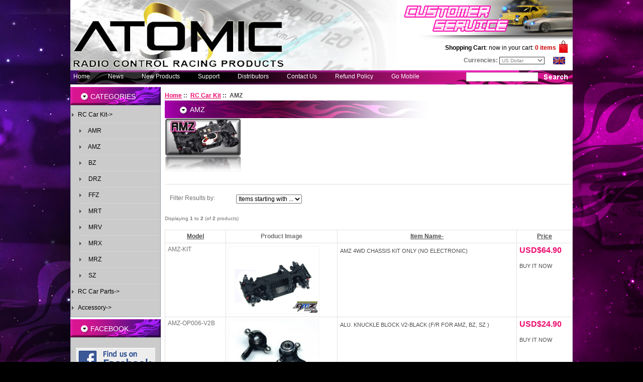

--- FILE ---
content_type: text/html; charset=utf-8
request_url: http://www.rcatomic.com/atomic/index.php?main_page=index&cPath=47_318&page=1&sort=3d
body_size: 30806
content:
<!DOCTYPE html PUBLIC "-//W3C//DTD XHTML 1.0 Strict//EN" "http://www.w3.org/TR/xhtml1/DTD/xhtml1-strict.dtd">
<html xmlns="http://www.w3.org/1999/xhtml" dir="ltr" lang="en">
<head>
<title>ATOMIC R/C Products Official Web Site</title>
<meta http-equiv="Content-Type" content="text/html; charset=utf-8" />
<meta name="keywords" content="Accessory RC Car Parts RC Car Kit ecommerce, open source, shop, online shopping AMZ" />
<meta name="description" content="RC Atomic : AMZ - Accessory RC Car Parts RC Car Kit ecommerce, open source, shop, online shopping" />
<meta http-equiv="imagetoolbar" content="no" />
<meta name="author" content="The Zen Cart&trade; Team and others, Layout Design ReProduct by Jimmmy Chan Wai Kei" />
<meta name="generator" content="shopping cart program by Zen Cart&trade;, http://www.zen-cart.com eCommerce" />
<link rel="icon" href="favicon.ico" type="image/x-icon" />
<link rel="shortcut icon" href="favicon.ico" type="image/x-icon" />

<base href="http://www.rcatomic.com/atomic/" />

<link rel="stylesheet" type="text/css" href="includes/templates/theme375/css/style_imagehover.css" />
<link rel="stylesheet" type="text/css" href="includes/templates/theme375/css/stylesheet.css" />
<link rel="stylesheet" type="text/css" href="includes/templates/theme375/css/stylesheet_boxes.css" />
<link rel="stylesheet" type="text/css" href="includes/templates/theme375/css/stylesheet_css_buttons.css" />
<link rel="stylesheet" type="text/css" href="includes/templates/theme375/css/stylesheet_main.css" />
<link rel="stylesheet" type="text/css" href="includes/templates/theme375/css/stylesheet_news.css" />
<link rel="stylesheet" type="text/css" href="includes/templates/theme375/css/stylesheet_tm.css" />
<link rel="stylesheet" type="text/css" media="print" href="includes/templates/theme375/css/print_stylesheet.css" />
<script type="text/javascript" src="includes/templates/theme375/jscript/jscript_imagehover.js"></script>
<script type="text/javascript" src="includes/templates/theme375/jscript/jscript_jquery-1.3.2.min.js"></script>
<script type="text/javascript" src="includes/templates/theme375/jscript/jscript_jquery.easing.1.3.js"></script>
<script type="text/javascript" src="includes/templates/theme375/jscript/jscript_jquery.slideviewer.1.1.js"></script>

<script type="text/javascript"> 
	jQuery(window).bind("load", function() { 
	jQuery("div#mygalone").slideView(); 
	
		var slider_links = jQuery('.stripTransmitter li a');				
		var slider_links_index = 0;		
		function slider_intro(){						
			slider_links.eq(slider_links_index).trigger('click');			
			slider_links_index++;			
			if(slider_links_index <= slider_links.size()){
				setTimeout(function(){slider_intro()}, 5000); //select change time
			}
			else if(slider_links_index > slider_links.size()){				
				slider_links.eq(0).trigger('click')
			}			
		}		
		slider_intro();
	
	
}); 
</script>

<script type="text/javascript" src="http://info.template-help.com/files/ie6_warning/ie6_script_other.js"></script>

</head>






<body id="indexBody">







<!-- ========== IMAGE BORDER TOP ========== -->



<div class="main-bg">



<!-- ====================================== -->







<!-- ========== HEADER ========== -->




    <div id="header">
		<div class="main-width">
			<div class="wrapper">
				<div class="logo">
					<!-- ========== LOGO ========== -->
						<a href="http://www.rcatomic.com/atomic/index.php?main_page=index"><img src="includes/templates/theme375/images/logo.jpg" alt="" width="650" height="140" /></a>
					<!-- ========================== -->
				</div>
				<div class="EGRCS"><!-- BoF Customer Service -->
                    <a href="index.php?main_page=contact_us"><img src="images/icons/atm_CS.jpg" alt="" width="350" height="80" border="0" /></a>
                </div><!-- EoF Customer Service -->
                <div class="cart">					
                    <div class="cart-bg">
					<!-- ========== SHOPPING CART ========== -->
												<span><a href="http://www.rcatomic.com/atomic/index.php?main_page=shopping_cart">Shopping Cart</a>:</span> now in your cart: <a href="http://www.rcatomic.com/atomic/index.php?main_page=shopping_cart">0 items</a> 
					<!-- =================================== -->
					</div>
				</div>
                        <br class="clear-right" />
                        <div class="nav-links">
					<!-- ========== NAVIGATION LINKS ========== -->
							<!--<a href=""></a>-->
							
						  
						
											<!-- ====================================== -->
				</div>
				<div class="lang">
					<!-- ========== LANGUAGES ========== -->
						<a href="http://www.rcatomic.com/atomic/index.php?main_page=index&amp;cPath=47_318&amp;page=1&amp;sort=3d&amp;language=en"><img src="includes/languages/english/images/icon.gif" alt="English" title=" English " width="24" height="15"  style="vertical-align:middle;" /></a>					<!-- =============================== -->
				</div>
				<div class="currencies">
					<!-- ========== CURRENCIES ========= -->
						<form name="currencies" action="http://www.rcatomic.com/atomic/index.php?main_page=index" method="get">							<div>
								Currencies:
						
																<select name="currency" class="select" onchange="this.form.submit();">
  <option value="USD" selected="selected">US Dollar</option>
  <option value="EUR">Euro</option>
  <option value="GBP">GB Pound</option>
  <option value="CAD">Canadian Dollar</option>
  <option value="AUD">Australian Dollar</option>
</select>
<input type="hidden" name="main_page" value="index" /><input type="hidden" name="cPath" value="47_318" /><input type="hidden" name="page" value="1" /><input type="hidden" name="sort" value="3d" />							</div>
						</form>
					<!-- ====================================== -->
				</div>		
			</div>
					
			<!-- ========== CATEGORIES TABS ========= -->
							<!-- ==================================== -->
        </div>
		<div class="row2">
			<div class="main-width">
				<div class="search">
					<!-- ========== SEARCH ========== -->
						<form name="quick_find_header" action="http://www.rcatomic.com/atomic/index.php?main_page=advanced_search_result" method="get">							<div>
						<input type="hidden" name="main_page" value="advanced_search_result" /><input type="hidden" name="search_in_description" value="1" />						<input type="text" name="keyword" class="input1" />						<input type="image" src="includes/templates/theme375/buttons/english/search.gif" alt="Search" title=" Search " />							</div>
						</form>
					<!-- ============================ -->
				</div>
				
				<!-- ========== MENU ========== -->
					<div class="menu">
													<div id="navEZPagesTop">
	<ul>
	
  <li class="li_un"><a href="http://www.rcatomic.com/atomic/index.php?main_page=index">Home</a></li>
  
  
	
  <li><a href="http://www.rcatomic.com/atomic/index.php?main_page=news_archive">News</a></li>
  
  
	
  <li><a href="http://www.rcatomic.com/atomic/index.php?main_page=products_new">New Products</a></li>
  
  
	
  <li><a href="http://www.rcatomic.com/atomic/index.php?main_page=page&amp;id=26&amp;chapter=20">Support</a></li>
  
  
	
  <li><a href="http://www.rcatomic.com/atomic/index.php?main_page=page&amp;id=27&amp;chapter=30">Distributors</a></li>
  
  
	
  <li><a href="http://www.rcatomic.com/atomic/index.php?main_page=contact_us">Contact Us</a></li>
  
  
	
  <li><a href="http://www.rcatomic.com/atomic/index.php?main_page=page&amp;id=28&amp;chapter=40">Refund Policy</a></li>
  
  
	
  <li><a href="http://www.rcatomic.com/atomic/mobile.php">Go Mobile</a></li>
  
  

    </ul>
</div>
											</div>
				<!-- ========================== -->
			</div>
		</div>
	</div>


<!-- ============================ -->



<div class="main-width">



<div id="content">



<table border="0" cellspacing="0" cellpadding="0" width="100%" id="contentMainWrapper">

	<tr>

    

		
		

            <td id="column-left" style="width:180px;">

				<div style="width:180px;">

					
                     <!--// bof: categories //-->
        <div class="box" id="categories" style="width:180px;">

            <div class="box-head">
				<div class="box-marker">Categories</div>
			</div>

          <div class="EGR-box-body"><div id="categoriesContent" class="sideBoxContent">
<ul>
<li class="category-top_un first"><span class="top-span"><a class="category-top_un" href="http://www.rcatomic.com/atomic/index.php?main_page=index&amp;cPath=47"><span class="category-subs-parent">RC Car Kit</span>-&gt;</a></span></li><li class="category-products" style="margin-left:15px"><span class="top-span"><a class="category-products" href="http://www.rcatomic.com/atomic/index.php?main_page=index&amp;cPath=47_321">&nbsp;&nbsp;AMR</a></span></li><li class="category-products" style="margin-left:15px"><span class="top-span"><a class="category-products" href="http://www.rcatomic.com/atomic/index.php?main_page=index&amp;cPath=47_318"><span class="category-subs-selected">&nbsp;&nbsp;AMZ</span></a></span></li><li class="category-products" style="margin-left:15px"><span class="top-span"><a class="category-products" href="http://www.rcatomic.com/atomic/index.php?main_page=index&amp;cPath=47_324">&nbsp;&nbsp;BZ</a></span></li><li class="category-products" style="margin-left:15px"><span class="top-span"><a class="category-products" href="http://www.rcatomic.com/atomic/index.php?main_page=index&amp;cPath=47_330">&nbsp;&nbsp;DRZ</a></span></li><li class="category-products" style="margin-left:15px"><span class="top-span"><a class="category-products" href="http://www.rcatomic.com/atomic/index.php?main_page=index&amp;cPath=47_332">&nbsp;&nbsp;FFZ</a></span></li><li class="category-products" style="margin-left:15px"><span class="top-span"><a class="category-products" href="http://www.rcatomic.com/atomic/index.php?main_page=index&amp;cPath=47_339">&nbsp;&nbsp;MRT</a></span></li><li class="category-products" style="margin-left:15px"><span class="top-span"><a class="category-products" href="http://www.rcatomic.com/atomic/index.php?main_page=index&amp;cPath=47_352">&nbsp;&nbsp;MRV</a></span></li><li class="category-products" style="margin-left:15px"><span class="top-span"><a class="category-products" href="http://www.rcatomic.com/atomic/index.php?main_page=index&amp;cPath=47_348">&nbsp;&nbsp;MRX</a></span></li><li class="category-products" style="margin-left:15px"><span class="top-span"><a class="category-products" href="http://www.rcatomic.com/atomic/index.php?main_page=index&amp;cPath=47_337">&nbsp;&nbsp;MRZ</a></span></li><li class="category-products" style="margin-left:15px"><span class="top-span"><a class="category-products" href="http://www.rcatomic.com/atomic/index.php?main_page=index&amp;cPath=47_328">&nbsp;&nbsp;SZ</a></span></li><li class="category-top"><span class="top-span"><a class="category-top" href="http://www.rcatomic.com/atomic/index.php?main_page=index&amp;cPath=3">RC Car Parts-&gt;</a></span></li><li class="category-top"><span class="top-span"><a class="category-top" href="http://www.rcatomic.com/atomic/index.php?main_page=index&amp;cPath=1">Accessory-&gt;</a></span></li></ul>
</div></div>             

        </div>
<!--// eof: categories //-->
<!--// bof: blanksidebox //-->
        <div class="box" id="blanksidebox" style="width:180px;">

            <div class="box-head">
				<div class="box-marker">Facebook</div>
			</div>

          <div class="box-body"><div id="blanksideboxContent" class="sideBoxContent"><p></p><div align="center"><a target="_blank" href="http://www.facebook.com/pages/RC-Atomic/141121695853"><img width="160" height="49" border="0" alt="Find Us on Facebook" src="images/support/find_us_on_facebook_badge.jpg"></a></div></div></div>             

        </div>
<!--// eof: blanksidebox //-->
<!--// bof: blankbox02sidebox //-->
        <div class="box" id="blankbox02sidebox" style="width:180px;">

            <div class="box-head">
				<div class="box-marker">Hot Spot</div>
			</div>

          <div class="box-body"><div id="blankbox02sideboxContent" class="sideBoxContent"><p></p>

<div align="center">
<a href="http://www.one28racing.com/" target="_blank"><img src="images/news/ad/AD-128WorldSeries.jpg" alt="" width="160" height="502" border="0" /></a>
</div>
  
<div align="center">
<a href="http://www.minircworldforum.com" target="_blank"><img src="images/news/ad/Mini-RC-World-Forum-6.jpg" alt="" width="160" height="55" border="0" /></a>
</div>
  
<div align="center">
<a href="index.php?main_page=advanced_search_result&search_in_description=1&keyword=mr3-&page=1&sort=1a" target="_parent"><img src="images/news/ad/MR3-SmallBanner.gif" alt="" width="160" height="132" border="0" /></a>
</div>

<div align="center">
<a href="index.php?main_page=advanced_search_result&search_in_description=1&keyword=MO-&inc_subcat=0&sort=1a&page=1" target="_parent"><img src="images/news/ad/AD_MO-028.gif" alt="" width="160" height="132" border="0" /></a>
</div>

<div align="center">
<a href="http://www.rcpress.com" target="_blank"><img src="images/news/ad/rcpressbanner.jpg" alt="" width="160" height="66" border="0" /></a>
</div>

</div></div>             

        </div>
<!--// eof: blankbox02sidebox //-->

                </div>

            </td>

            

			

		

            <td id="column-center" valign="top">

									

				
					

				<div class="banners2">

					

						<!-- BOF- BANNER #5 display -->

						
						<!-- EOF- BANNER #5 display -->

						<!-- BOF- BANNER #6 display -->

						
						<!-- EOF- BANNER #6 display -->

					</div>

                <div class="column-center-padding">

                

                    <!--content_center-->

                

                        <!-- bof breadcrumb -->

                        
                            <div id="navBreadCrumb">  <a href="http://www.rcatomic.com/atomic/">Home</a>&nbsp;::&nbsp;
  <a href="http://www.rcatomic.com/atomic/index.php?main_page=index&amp;cPath=47">RC Car Kit</a>&nbsp;::&nbsp;
AMZ
</div>

                        
                        <!-- eof breadcrumb -->

                    

    

                        <!-- bof upload alerts -->

                        
                        <!-- eof upload alerts -->

    

                    

						<div class="centerColumn" id="indexProductList">

<h1 id="productListHeading"><span class="title-left-bg"><span class="title-right-bg">AMZ</span></span></h1>



<div class="wrapper" id="indexProductListCatDescription">

		
		<div id="categoryImgListing" class="categoryImg"><span class="image"><img src="bmz_cache/c/c1425291e6aa41405e9373922a512365.image.150x104.jpg" alt="" width="150" height="104" /></span></div>
		
	
</div>




<form name="filter" action="http://www.rcatomic.com/atomic/index.php?main_page=index" method="get"><label class="inputLabel">Filter Results by:</label><input type="hidden" name="main_page" value="index" /><input type="hidden" name="cPath" value="47_318" /><input type="hidden" name="sort" value="3d" /><select name="alpha_filter_id" onchange="this.form.submit()">
  <option value="0">Items starting with ...</option>
  <option value="65">A</option>
  <option value="66">B</option>
  <option value="67">C</option>
  <option value="68">D</option>
  <option value="69">E</option>
  <option value="70">F</option>
  <option value="71">G</option>
  <option value="72">H</option>
  <option value="73">I</option>
  <option value="74">J</option>
  <option value="75">K</option>
  <option value="76">L</option>
  <option value="77">M</option>
  <option value="78">N</option>
  <option value="79">O</option>
  <option value="80">P</option>
  <option value="81">Q</option>
  <option value="82">R</option>
  <option value="83">S</option>
  <option value="84">T</option>
  <option value="85">U</option>
  <option value="86">V</option>
  <option value="87">W</option>
  <option value="88">X</option>
  <option value="89">Y</option>
  <option value="90">Z</option>
  <option value="48">0</option>
  <option value="49">1</option>
  <option value="50">2</option>
  <option value="51">3</option>
  <option value="52">4</option>
  <option value="53">5</option>
  <option value="54">6</option>
  <option value="55">7</option>
  <option value="56">8</option>
  <option value="57">9</option>
</select>
</form>
<br class="clearBoth" />

<div id="productListing">

<div id="productsListingTopNumber" class="navSplitPagesResult back">Displaying <strong>1</strong> to <strong>2</strong> (of <strong>2</strong> products)</div>
<div id="productsListingListingTopLinks" class="navSplitPagesLinks forward"> &nbsp;</div>
<br class="clearBoth" />

<table width="100%" border="0" cellspacing="0" cellpadding="0" id="cat47_318Table" class="tabTable">
  <tr  class="productListing-rowheading">
   <th class="productListing-heading" scope="col" id="listCell0-0"><a href="http://www.rcatomic.com/atomic/index.php?main_page=index&amp;cPath=47_318&amp;page=1&amp;sort=1a" title="Sort products ascendingly by Model" class="productListing-heading">Model</a></th>
   <th class="productListing-heading" align="center" scope="col" id="listCell0-1">Product Image</th>
   <th class="productListing-heading" scope="col" id="listCell0-2"><a href="http://www.rcatomic.com/atomic/index.php?main_page=index&amp;cPath=47_318&amp;page=1&amp;sort=3a" title="Sort products ascendingly by Item Name" class="productListing-heading">Item Name-</a></th>
   <th class="productListing-heading" align="right" width="125" scope="col" id="listCell0-3"><a href="http://www.rcatomic.com/atomic/index.php?main_page=index&amp;cPath=47_318&amp;page=1&amp;sort=4a" title="Sort products ascendingly by Price" class="productListing-heading">Price</a></th>
  </tr>
  <tr  class="productListing-odd">
   <td class="productListing-data">AMZ-KIT</td>
   <td class="productListing-data" align="center"><span class="image"><a href="http://www.rcatomic.com/atomic/index.php?main_page=product_info&amp;cPath=47_318&amp;products_id=5748"><img src="images/atomic/AMZ-KIT_l2.jpg" alt="AMZ 4WD Chassis Kit only (No Electronic)" title=" AMZ 4WD Chassis Kit only (No Electronic) " width="179" height="134" class="listingProductImage" /></a></span></td>
   <td class="productListing-data"><h3 class="itemTitle"><a href="http://www.rcatomic.com/atomic/index.php?main_page=product_info&amp;cPath=47_318&amp;products_id=5748">AMZ 4WD Chassis Kit only (No Electronic)</a></h3><div class="listingDescription"></div></td>
   <td class="productListing-data" align="right"><span class="price">USD$64.90</span><br /><br /><a href="http://www.miracle-mart.com/store/index.php?main_page=product_info&products_id=13054">Buy It Now</a><br /><br /></td>
  </tr>
  <tr  class="productListing-even">
   <td class="productListing-data">AMZ-OP006-V2B</td>
   <td class="productListing-data" align="center"><span class="image"><a href="http://www.rcatomic.com/atomic/index.php?main_page=product_info&amp;cPath=47_318&amp;products_id=5772"><img src="bmz_cache/7/713b5d2ae792c445640715fd24f88278.image.178x134.jpg" alt="Alu. Knuckle Block V2-Black (F/R for AMZ, BZ, SZ )" title=" Alu. Knuckle Block V2-Black (F/R for AMZ, BZ, SZ ) " width="178" height="134" class="listingProductImage" /></a></span></td>
   <td class="productListing-data"><h3 class="itemTitle"><a href="http://www.rcatomic.com/atomic/index.php?main_page=product_info&amp;cPath=47_318&amp;products_id=5772">Alu. Knuckle Block V2-Black (F/R for AMZ, BZ, SZ )</a></h3><div class="listingDescription"></div></td>
   <td class="productListing-data" align="right"><span class="price">USD$24.90</span><br /><br /><a href="http://www.miracle-mart.com/store/index.php?main_page=product_info&products_id=13057">Buy It Now</a><br /><br /></td>
  </tr>
 
</table>
<div id="productsListingBottomNumber" class="navSplitPagesResult back">Displaying <strong>1</strong> to <strong>2</strong> (of <strong>2</strong> products)</div>
<div  id="productsListingListingBottomLinks" class="navSplitPagesLinks forward"> &nbsp;</div>
<br class="clearBoth" />

</div>









<!-- bof: whats_new -->
<div class="centerBoxWrapper" id="whatsNew">
<h2 class="centerBoxHeading"><span class="title-left-bg"><span class="title-right-bg">New Products For January - RC Car Kit</span></span></h2>
    <div class="centerBoxContentsNew centeredContent back " align="center"style="width:25%;"><div class="product-col" >
				<div class="margin_col">
					<div class="EGRTitle"><a class="name" href="http://www.rcatomic.com/atomic/index.php?main_page=product_info&amp;cPath=47_318&amp;products_id=5492">AMZ 1/27 Mini 4WD Touring Car (w /TX)</a></div>
					<div class="img">
						<span class="image"><a href="http://www.rcatomic.com/atomic/index.php?main_page=product_info&amp;cPath=47_318&amp;products_id=5492"><img src="bmz_cache/9/9ff6fdd9a171423d38cb5c805fc30b0a.image.150x64.jpg" alt="AMZ 1/27 Mini 4WD Touring Car (w /TX)" title=" AMZ 1/27 Mini 4WD Touring Car (w /TX) " width="150" height="64" /></a></span>
					</div>
					<div class="price">
						MSRP&nbsp;<strong>USD$143.90</strong>
					</div>
					<div class="buttons">
						<a href="http://www.rcatomic.com/atomic/index.php?main_page=product_info&amp;cPath=47_318&amp;products_id=5492"><img src="includes/templates/theme375/buttons/english/button_goto_prod_details.gif" alt="Go To This Product's Detailed Information" title=" Go To This Product's Detailed Information " width="100" height="27" /></a>
					</div>
					<div class="clear"></div>
				</div>
			</div></div>
    <div class="centerBoxContentsNew centeredContent back " align="center"style="width:25%;"><div class="product-col" style="margin:0 0 0 5px;">
				<div class="margin_col">
					<div class="EGRTitle"><a class="name" href="http://www.rcatomic.com/atomic/index.php?main_page=product_info&amp;cPath=47_318&amp;products_id=5569">AMZ 1/27 Touring Assembly Kit Set (WO/TX)</a></div>
					<div class="img">
						<span class="image"><a href="http://www.rcatomic.com/atomic/index.php?main_page=product_info&amp;cPath=47_318&amp;products_id=5569"><img src="images/AMZ001-ASKT_CB_l2.jpg" alt="AMZ 1/27 Touring Assembly Kit Set (WO/TX)" title=" AMZ 1/27 Touring Assembly Kit Set (WO/TX) " width="149" height="112" /></a></span>
					</div>
					<div class="price">
						MSRP&nbsp;<strong>USD$107.90</strong>
					</div>
					<div class="buttons">
						<a href="http://www.rcatomic.com/atomic/index.php?main_page=product_info&amp;cPath=47_318&amp;products_id=5569"><img src="includes/templates/theme375/buttons/english/button_goto_prod_details.gif" alt="Go To This Product's Detailed Information" title=" Go To This Product's Detailed Information " width="100" height="27" /></a>
					</div>
					<div class="clear"></div>
				</div>
			</div></div>
    <div class="centerBoxContentsNew centeredContent back " align="center"style="width:25%;"><div class="product-col" style="margin:0 0 0 5px;">
				<div class="margin_col">
					<div class="EGRTitle"><a class="name" href="http://www.rcatomic.com/atomic/index.php?main_page=product_info&amp;cPath=47_318&amp;products_id=5686">ATOMIC AT-1 3ch Tramsmitter</a></div>
					<div class="img">
						<span class="image"><a href="http://www.rcatomic.com/atomic/index.php?main_page=product_info&amp;cPath=47_318&amp;products_id=5686"><img src="images/atomic/AT-1TX.jpg" alt="ATOMIC AT-1 3ch Tramsmitter" title=" ATOMIC AT-1 3ch Tramsmitter " width="130" height="97" /></a></span>
					</div>
					<div class="price">
						MSRP&nbsp;<strong>USD$19.90</strong>
					</div>
					<div class="buttons">
						<a href="http://www.rcatomic.com/atomic/index.php?main_page=product_info&amp;cPath=47_318&amp;products_id=5686"><img src="includes/templates/theme375/buttons/english/button_goto_prod_details.gif" alt="Go To This Product's Detailed Information" title=" Go To This Product's Detailed Information " width="100" height="27" /></a>
					</div>
					<div class="clear"></div>
				</div>
			</div></div>
    <div class="centerBoxContentsNew centeredContent back " align="center"style="width:25%;"><div class="product-col" style="margin:0 0 0 5px;">
				<div class="margin_col">
					<div class="EGRTitle"><a class="name" href="http://www.rcatomic.com/atomic/index.php?main_page=product_info&amp;cPath=47_318&amp;products_id=5691">AMZ 1/27 Touring Assembly Kit Set (ESC Version)</a></div>
					<div class="img">
						<span class="image"><a href="http://www.rcatomic.com/atomic/index.php?main_page=product_info&amp;cPath=47_318&amp;products_id=5691"><img src="images/AMZ001-EXKT_CB_l2.jpg" alt="AMZ 1/27 Touring Assembly Kit Set (ESC Version)" title=" AMZ 1/27 Touring Assembly Kit Set (ESC Version) " width="149" height="112" /></a></span>
					</div>
					<div class="price">
						MSRP&nbsp;<strong>USD$142.90</strong>
					</div>
					<div class="buttons">
						<a href="http://www.rcatomic.com/atomic/index.php?main_page=product_info&amp;cPath=47_318&amp;products_id=5691"><img src="includes/templates/theme375/buttons/english/button_goto_prod_details.gif" alt="Go To This Product's Detailed Information" title=" Go To This Product's Detailed Information " width="100" height="27" /></a>
					</div>
					<div class="clear"></div>
				</div>
			</div></div>
<br class="clearBoth" />

    <div class="centerBoxContentsNew centeredContent back " align="center"style="width:25%;"><div class="product-col" >
				<div class="margin_col">
					<div class="EGRTitle"><a class="name" href="http://www.rcatomic.com/atomic/index.php?main_page=product_info&amp;cPath=47_318&amp;products_id=5748">AMZ 4WD Chassis Kit only (No Electronic)</a></div>
					<div class="img">
						<span class="image"><a href="http://www.rcatomic.com/atomic/index.php?main_page=product_info&amp;cPath=47_318&amp;products_id=5748"><img src="images/atomic/AMZ-KIT_l2.jpg" alt="AMZ 4WD Chassis Kit only (No Electronic)" title=" AMZ 4WD Chassis Kit only (No Electronic) " width="149" height="112" /></a></span>
					</div>
					<div class="price">
						MSRP&nbsp;<strong>USD$64.90</strong>
					</div>
					<div class="buttons">
						<a href="http://www.rcatomic.com/atomic/index.php?main_page=product_info&amp;cPath=47_318&amp;products_id=5748"><img src="includes/templates/theme375/buttons/english/button_goto_prod_details.gif" alt="Go To This Product's Detailed Information" title=" Go To This Product's Detailed Information " width="100" height="27" /></a>
					</div>
					<div class="clear"></div>
				</div>
			</div></div>
    <div class="centerBoxContentsNew centeredContent back " align="center"style="width:25%;"><div class="product-col" style="margin:0 0 0 5px;">
				<div class="margin_col">
					<div class="EGRTitle"><a class="name" href="http://www.rcatomic.com/atomic/index.php?main_page=product_info&amp;cPath=47_318&amp;products_id=5749">AMZ 4WD Chassis Kit W/ Plastic Case ESC (No Servo, No Motor)</a></div>
					<div class="img">
						<span class="image"><a href="http://www.rcatomic.com/atomic/index.php?main_page=product_info&amp;cPath=47_318&amp;products_id=5749"><img src="images/atomic/AMZ-KITESC_l2.jpg" alt="AMZ 4WD Chassis Kit W/ Plastic Case ESC (No Servo, No Motor)" title=" AMZ 4WD Chassis Kit W/ Plastic Case ESC (No Servo, No Motor) " width="149" height="112" /></a></span>
					</div>
					<div class="price">
						MSRP&nbsp;<strong>USD$88.90</strong>
					</div>
					<div class="buttons">
						<a href="http://www.rcatomic.com/atomic/index.php?main_page=product_info&amp;cPath=47_318&amp;products_id=5749"><img src="includes/templates/theme375/buttons/english/button_goto_prod_details.gif" alt="Go To This Product's Detailed Information" title=" Go To This Product's Detailed Information " width="100" height="27" /></a>
					</div>
					<div class="clear"></div>
				</div>
			</div></div>
    <div class="centerBoxContentsNew centeredContent back " align="center"style="width:25%;"><div class="product-col" style="margin:0 0 0 5px;">
				<div class="margin_col">
					<div class="EGRTitle"><a class="name" href="http://www.rcatomic.com/atomic/index.php?main_page=product_info&amp;cPath=47_318&amp;products_id=5772">Alu. Knuckle Block V2-Black (F/R for AMZ, BZ, SZ )</a></div>
					<div class="img">
						<span class="image"><a href="http://www.rcatomic.com/atomic/index.php?main_page=product_info&amp;cPath=47_318&amp;products_id=5772"><img src="bmz_cache/7/713b5d2ae792c445640715fd24f88278.image.149x112.jpg" alt="Alu. Knuckle Block V2-Black (F/R for AMZ, BZ, SZ )" title=" Alu. Knuckle Block V2-Black (F/R for AMZ, BZ, SZ ) " width="149" height="112" /></a></span>
					</div>
					<div class="price">
						MSRP&nbsp;<strong>USD$24.90</strong>
					</div>
					<div class="buttons">
						<a href="http://www.rcatomic.com/atomic/index.php?main_page=product_info&amp;cPath=47_318&amp;products_id=5772"><img src="includes/templates/theme375/buttons/english/button_goto_prod_details.gif" alt="Go To This Product's Detailed Information" title=" Go To This Product's Detailed Information " width="100" height="27" /></a>
					</div>
					<div class="clear"></div>
				</div>
			</div></div>
<br class="clearBoth" />
 
</div>
<!-- eof: whats_new -->



</div>

                    

                

                	<div class="clear"></div>

                    

                    <!--eof content_center-->

                

                </div>



            </td>

			

		
        

    </tr>

</table>



</div>

</div>

<!--bof- parse time display -->


<!--eof- parse time display -->



<!-- ========== IMAGE BORDER BOTTOM ========== -->



</div>



<!-- ========================================= -->



<!-- ========== FOOTER ========== -->



	<div id="footer">
		<div class="main-width">
			<div class="wrapper">
				<div class="cards">
					<!-- ========== CARDS ========== -->
						<img src="includes/templates/theme375/images/paypal.gif" alt="" width="147" height="21" />					<!-- =========================== -->
				</div>
				<div class="fright">
					<div class="menu">

					</div>
					<p>
						<!-- ========== COPYRIGHT ========== -->
							Copyright &copy; 2026 <a href="http://www.rcatomic.com/atomic/index.php?main_page=index" target="_blank">ATOMIC R/C PRODUCTIONS</a>.&nbsp;&nbsp;&nbsp;&nbsp;					
													<!-- =============================== -->
					</p>
				</div>
			</div>
		</div>
	</div>


<!-- ============================ -->





</body></html>


--- FILE ---
content_type: text/css
request_url: http://www.rcatomic.com/atomic/includes/templates/theme375/css/stylesheet_main.css
body_size: 13714
content:


/*  ----------------------- MAIN STYLES -----------------------  */


ul {padding:0px; margin:8px 20px; color:#4c4c4c;}
.centerColumn ul {padding:0px; margin:8px 15px; color:#4c4c4c;}



#navColumnOne {}
#navColumnTwo {}



.centerColumn {}
.centerColumn table {}


#indexDefault {border:none; padding:0;}

#indexDefault, #specialsListing, #newProductsDefault, #allProductsDefault, #loginDefault, #productGeneral, #shoppingCartDefault {margin:0;}

input#login-email-address, input#login-password, input#company, input#firstname, input#lastname, input#suburb, input#street-address, input#city, input#state, select#country, input#telephone, input#fax, input#email-address, input#contactname {width:49%; margin:0 0 3px; vertical-align:middle;}
input#dob, input#postcode {width:70px; margin:0 0 3px; vertical-align:middle;}

input#password-new, input#password-confirm {width:49%; margin:0 0 3px; vertical-align:middle;}
#password-current{ margin:0 0 3px 0; vertical-align:middle;}

textarea#enquiry {width:93%; margin:4px 0;}
.button-padding{ padding:0 0 0 10px;}
#featuredProducts, #whatsNew, #specialsDefault, #specialsListing{ padding:5px 2px 0 0;}
#from-name, #from-email-address, #to-name{ margin-bottom:3px;}
#to-email-address{ margin-bottom:15px;}

/*  ----------------------- NAVIGATION -----------------------  */

#navCatTabs {color:#4c4c4c; font-weight:bold; margin-bottom:2px;}
#navCatTabs ul {margin:0 10px; padding:10px 0; list-style:none; line-height:18px;}
#navCatTabs ul li {display:inline; padding:0px 10px;}
#navCatTabs ul li a {color:#178dbf; outline:none; text-decoration:underline;}
#navCatTabs ul li a:hover{ text-decoration:none;}

#navBreadCrumb {padding:10px 0px 0px 0px; color:#4c4c4c; font-weight:bold; margin-bottom:2px;}
#navBreadCrumb a {color:#ed0c6e; outline:none; text-decoration:underline;}




/*  ----------------------- HEADINGS -----------------------  */

#accountDefaultHeading, #accountHistoryDefaultHeading, #accountNotificationsHeading, #addressBookDefaultHeading, #advSearchDefaultHeading, #advSearchResultsDefaultHeading, #checkoutShippingHeading, #checkoutPaymentHeading, #checkoutConfirmDefaultHeading, #checkoutPayAddressDefaultHeading, #checkoutShipAddressDefaultHeading, #checkoutSuccessHeading, #conditionsHeading, #cookieUsageDefaultHeading, #createAcctDefaultHeading, #createAcctSuccessHeading,  #customerAuthDefaultHeading, #discountcouponInfoHeading, #maintenanceDefaultHeading, #downloadTimeOutHeading, #gvFaqDefaultHeading, #gvRedeemDefaultHeading, #gvSendDefaultHeadingDone, #indexDefaultHeading, #loginDefaultHeading, #logoffDefaultHeading, #pageNotFoundHeading, #pageTwoHeading, #pageThreeHeading, #pageFourHeading, #privacyDefaultHeading, #shippingInfoHeading, #cartDefaultHeading, #siteMapHeading, #sslCheckHeading, #timeoutDefaultHeading, #unsubDefaultHeading, #ezPagesHeading, #acctNewslettersDefaultHeading {background: url("../images/bar01.jpg"); padding:0; margin:10 -10px 21px -32px; position:relative; color:#fff; text-transform:uppercase; font-weight:normal; font-size:14px; line-height:16px; zoom:1;}

#addressBookProcessDefault h1 {background: url("../images/bar01.jpg"); padding:0; margin:10 -10px 21px -32px; position:relative; color:#fff; text-transform:uppercase; font-weight:normal; font-size:14px; line-height:16px;}




h2 {font-size:14px; font-weight:bold; line-height:normal; color:#000; padding:3px 0px 5px;}
h3 {color:#000; font-size:12px; font-weight:bold; line-height:normal; padding:3px 0px 5px;}
h4 {color:#000; font-size:11px; font-weight:bold; line-height:normal; padding:3px 0px 5px;}





/*  ----------------------- PRODUCT LISTING -----------------------  */



/*  HEADINGS  */

h2.centerBoxHeading {background: url("../images/bar01.jpg"); padding:0; margin:10 -10px 21px -32px; position:relative; color:#fff; text-transform:uppercase; font-weight:normal; font-size:14px; line-height:16px;}

#indexCategoriesHeading, #productListHeading {background: url("../images/bar01.jpg"); padding:0; margin:10 -10px 21px -32px; position:relative; color:#fff; text-transform:uppercase; font-weight:normal; font-size:14px; line-height:16px;}

#gvSendDefaultHeadingSend, #newProductsDefaultHeading, #allProductsDefaultHeading, #featuredDefaultHeading, #specialsListingHeading, #reviewsDefaultHeading {background: url("../images/bar01.jpg"); padding:0; margin:10 -10px 21px -32px; position:relative; color:#fff; text-transform:uppercase; font-weight:normal; font-size:14px; line-height:16px;}

/*  --------  */



/*  LISTINGS  */

#newProductsDefault, #allProductsDefault, #featuredDefault, #specialsListing, #reviewsDefault {}

#newProductsDefault .line, #allProductsDefault .line, #featuredDefault .line {padding:0; line-height:0px; font-size:0px; background:url(../images/line_1.gif) top left repeat-x; height:7px;}

#newProductsDefault td, #allProductsDefault td, #featuredDefault td {padding:10px; border:none;}

/*  --------  */

/*  REVIEWS  */

#reviewsDefault hr {color:#4c4c4c; border:0; border-top:1px solid #E1E1E1; margin:5px 0px;}
#reviewsDefault .smallProductImage {padding:0px 10px 10px 10px;}
#reviewsInfoDefaultHeading, #productReviewsDefaultHeading, #reviewsWriteHeading {clear:both; background:#000; padding:0; margin:0 -10px 21px -32px; position:relative; color:#dbdbdb; text-transform:uppercase; font-weight:normal; font-size:14px; line-height:16px;}
#reviewsDefault .rating, .bold {padding:5px 0px;}
#reviewsDefault .name-type { font-size:11px; font-weight:normal; text-transform:uppercase; color:#4c4c4c; text-decoration:none;}
#reviewsInfoDefaultPrice, #reviewsWritePrice, h2#productReviewsDefaultPrice {font-family:Arial, Helvetica, sans-serif; font-size:16px; line-height:18px; color:#178dbf; font-weight:bold;}

/*  -------  */


/*  CATEGORY  */

#indexCategories {}

#categoryImgListing {}
.categoryImg{  float:left; padding:0; margin:0px 15px 10px 0;}

#indexProductListCatDescription, #categoryDescription {padding-bottom:15px; border-bottom:1px solid #E1E1E1; margin-bottom:20px;}


.categoryListBoxContents {text-align:center; padding:5px 0px;}
.categoryListBoxContents a {font-size:11px; font-weight:normal; text-transform:uppercase; color:#4c4c4c; text-decoration:none;}
.categoryListBoxContents a:hover{ color:#178dbf;}

/*  --------  */


/*  CATEGORY LISTING  */

.tabTable {margin:0px 0px 5px 0px; border-left:1px solid #E1E1E1;}
.tabTable th {padding:5px 10px; border-top:1px solid #E1E1E1; border-right:1px solid #E1E1E1; border-bottom:1px solid #E1E1E1; text-align:center;}
.tabTable th {font-size:12px;}
.tabTable th a {color:#4c4c4c;}

.tabTable td {border-right:1px solid #E1E1E1; border-bottom:1px solid #E1E1E1; padding:5px;}
.tabTable td .listingDescription {padding:5px 0px; font-family:Verdana, Geneva, sans-serif; font-size:12px; line-height:15px; color:#4c4c4c;}
.tabTable td a {font-size:11px; font-weight:normal; text-transform:uppercase; color:#4c4c4c; text-decoration:none;}
.tabTable td a:hover { color:#178dbf;}

/*  ----------------  */



/*  TABLES  */

#prevOrders {margin:0px 0px 5px 0px; border-left:1px solid #E1E1E1;}
#prevOrders th {padding:5px 10px; border-top:1px solid #E1E1E1; border-right:1px solid #E1E1E1; border-bottom:1px solid #E1E1E1; text-align:center;}
#prevOrders th {font-size:12px;}
#prevOrders th a {color:#4c4c4c;}

#prevOrders td {border-right:1px solid #E1E1E1; border-bottom:1px solid #E1E1E1; padding:5px;}
#prevOrders td {font-family:Verdana, Geneva, sans-serif; font-size:12px; line-height:15px; color:#4c4c4c;}
#prevOrders td a {color:#178dbf; outline:none; text-decoration:underline;}


#accountHistInfo table {margin:0px 0px 5px 0px; border-left:1px solid #E1E1E1;}
#accountHistInfo th {padding:5px 10px; border-top:1px solid #E1E1E1; border-right:1px solid #E1E1E1; border-bottom:1px solid #E1E1E1; text-align:center;}
#accountHistInfo th {font-size:12px;}
#accountHistInfo th a {color:#4c4c4c;}

#accountHistInfo td {border-right:1px solid #E1E1E1; border-bottom:1px solid #E1E1E1; padding:5px;}
#accountHistInfo td {font-family:Verdana, Geneva, sans-serif; font-size:12px; line-height:15px; color:#4c4c4c;}
#accountHistInfo td a {color:#178dbf; outline:none; text-decoration:underline;}

/*  ----------------  */


/*  ----------------------- PRODUCT INFO -----------------------  */

.categoryIcon {padding:10px;}
.categoryIcon a {font-size:11px; font-weight:normal; text-transform:uppercase; color:#4c4c4c; text-decoration:none;}
.categoryIcon a:hover{ color:#178dbf;}

.navNextPrevWrapper {margin:0px 10px; padding:10px 0px; text-align:center;}

#productMainImage, #reviewsInfoDefaultProductImage, #productReviewsDefaultProductImage, #reviewWriteMainImage {
	margin:10px; text-align:center; line-height:20px;
}
#productMainImage a, #reviewsInfoDefaultProductImage a, #productReviewsDefaultProductImage a, #reviewWriteMainImage a {font-size:11px; font-weight:normal; text-transform:uppercase; color:#4c4c4c; text-decoration:none;}
#productMainImage a:hover, #reviewsInfoDefaultProductImage a:hover, #productReviewsDefaultProductImage a:hover, #reviewWriteMainImage a:hover{ color:#ed0c6e;}

#productName {clear:both; background: url("../images/bar01.jpg"); padding:0; margin:10 -10px 21px -32px; position:relative; color:#fff; text-transform:uppercase; font-weight:normal; font-size:14px; line-height:16px;}
#productPrices {font-family:Arial, Helvetica, sans-serif; font-size:30px; line-height:50px; color:#ed0c6e; font-weight:bold;}
#productDescription {margin:0px 10px; padding:0;}

#cartAdd {float:right; text-align:center; margin:1em; border:1px solid #E1E1E1; padding:1em;}


#alsoPurchased {margin:20px 0;}
#alsoPurchased a { font-size:11px; font-weight:normal; text-transform:uppercase; color:#4c4c4c; text-decoration:none;}
#alsoPurchased a:hover{ color:#178dbf;}

#productAdditionalImages {margin:10px; border:1px solid #E1E1E1; padding:10px 0px;}
#productAdditionalImages .additionalImages {text-align:center;}
#productAdditionalImages .additionalImages a {font-size:11px; font-weight:normal; text-transform:uppercase; color:#4c4c4c; text-decoration:none;}
#productAdditionalImages .additionalImages a:hover{ color:#178dbf;}



/*  ----------------------- SHOPPING CART -----------------------  */

#cartInstructionsDisplay {padding:10px;}

#cartEmptyText {font-size:13px; color:#161616; border:solid 1px #F00; background:#f8fac5; text-align:center; font-weight:bold; padding:6px 0; margin-bottom:15px;}

#cartContentsDisplay {border-left:1px solid #E1E1E1;}
#cartContentsDisplay th {border:1px solid #E1E1E1; border-left:none; padding:5px; text-align:center;}
#cartContentsDisplay th {font-size:12px;}
#cartContentsDisplay th a {color:#4c4c4c;}
#cartContentsDisplay td {border-right:1px solid #E1E1E1; border-bottom:1px solid #E1E1E1; padding:5px; text-align:center;}
#cartContentsDisplay td .cartAttribsList {text-align:left;}
#cartContentsDisplay td.cartTotalDisplay {font-family:Arial, Helvetica, sans-serif; font-size:16px; line-height:18px; color:#178dbf; font-weight:bold;}
#cartContentsDisplay td #cartImage {float:none; display:block;}
#cartContentsDisplay td a {font-size:11px; font-weight:normal; text-transform:uppercase; color:#4c4c4c; text-decoration:none;}
#cartContentsDisplay td a:hover { color:#178dbf;}
#cartSubTotal {padding:5px; text-align:right; font-weight:bold;}
#cartSubTotal strong {font-family:Arial, Helvetica, sans-serif; font-size:16px; line-height:18px; color:#178dbf; font-weight:bold;}


#shoppingCartDefault .buttonRow {margin:5px;}

#shoppingCartDefault .text_v_c {margin:5px; text-align:right; font-family:Verdana, Geneva, sans-serif; font-size:12px; line-height:15px; color:#4c4c4c;}
#shoppingCartDefault .text_v_c a {color:#178dbf; outline:none; text-decoration:underline;}


.advisory {margin:10px;}




#infoShoppingCart, #popupSearchHelp {background:#FFFFFF;}
#infoShoppingCart div {padding:20px;}
#infoShoppingCart h1 { padding:0; margin:0 0 21px 0; position:relative; color:#000; text-transform:uppercase; font-weight:bold; font-size:14px; line-height:16px;}

#popupSearchHelp div {padding:20px;}

#popupCVVHelp {background:#FFFFFF;}
#popupCVVHelp div {padding:10px 20px;}
#popupCVVHelp h1 { padding:0; margin:0 0 21px 0; position:relative; color:#000; text-transform:uppercase; font-weight:bold; font-size:14px; line-height:16px;}



.hiddenField {display:none;}



#popupShippingEstimator {background:#FFFFFF;}
#popupShippingEstimator div {padding:15px;}

#shippingEstimatorContent h2 { padding:0; margin:0 0 21px 0; position:relative; color:#000; text-transform:uppercase; font-weight:bold; font-size:14px; line-height:16px;}

select#country, select#stateZone {width:160px; margin:0 0 3px;}
input#state {width:156px; margin:0 0 3px 0;}
#popupShippingEstimator label#stateLabel {display:none;}

#shippingEstimatorContent td.cartTotalDisplay {font-family:Arial, Helvetica, sans-serif; font-size:16px; line-height:18px; color:#178dbf; font-weight:bold;}

#shippingEstimatorContent table {margin:0px 0px 5px 0px; border-left:1px solid #E1E1E1; border-bottom:1px solid #E1E1E1; border-collapse:collapse;}
#shippingEstimatorContent th {padding:5px 10px; border-top:1px solid #E1E1E1; border-right:1px solid #E1E1E1; text-align:center;}
#shippingEstimatorContent th {font-size:12px;}
#shippingEstimatorContent th a {color:#4c4c4c;}

#shippingEstimatorContent td {border-right:1px solid #E1E1E1; border-top:1px solid #E1E1E1; padding:5px;}
#shippingEstimatorContent td {font-family:Verdana, Geneva, sans-serif; font-size:12px; line-height:15px; color:#4c4c4c;}

/* ============================= BoF Add by Jimmy Chan (EGR) ====================== */
.clear-left{clear:left;}
.clear-right{clear:right;}
/* ============================= EoF Add by Jimmy Chan (EGR) ====================== */

--- FILE ---
content_type: text/css
request_url: http://www.rcatomic.com/atomic/includes/templates/theme375/css/stylesheet_tm.css
body_size: 8539
content:
/* CSS Document */

* { margin:0; padding:0;}
body { background-image:url(../images/main-bg.jpg); background-repeat:no-repeat; background-position: top center; background-color:#000000; font-family:Verdana, Geneva, sans-serif; font-size:12px; line-height:15px; color:#717171;}
table, td {border-collapse:collapse; font-size:100%;}
table, td, img {border:0;}
form, td {margin:0; padding:0;}
td { vertical-align:top; text-align:left;}

.main-bg{ background:#fff; width:1000px; margin:0 auto;}

.main-width { width:1000px; margin:0 auto; text-align:left;}

input, textarea { font-family:Tahoma; font-size:1em;}

.fleft { float:left;}
.fright { float:right;}
.clear { clear:both;}

img {vertical-align:top;}
a img { border:0;}
ul { list-style:none;}

.alignright { text-align:right;}
.aligncenter { text-align:center;}

.wrapper{ width:100%; overflow:hidden;}
.container { width:100%;}
.column-1, .column-2, .column-3{ float:left;}

a {color:#ed0c6e; outline:none; text-decoration:underline;}
a:hover{text-decoration:none;}
p { margin:0; padding:0;}

/* ============================= header ====================== */
#header{ padding-bottom:5px;}
#header .row1{ width:100%; overflow:hidden; height:46px; background:#000;}
#header .row2{ width:100%; overflow:hidden; height:28px; background:url(../images/row2-bg.jpg) bottom #fcfffc;}
#header .nav-links{ float:right; color:#999999; padding:3px 12px 10px 2px;}
#header .nav-links a{ color:#999999; text-decoration:none;}
#header .nav-links a:hover{ color:#fff;}

#header .cart{ float:right; margin:1px 10px 0 0; color:#000; padding:0 0 5px 18px;}
#header .cart-bg{ background:url(../images/cart-bg.gif) right top no-repeat; padding:7px 23px 2px 0;}
#header .cart a{ color:#cd0303; font-weight:bold; text-decoration:none;}
#header .cart a:hover{ color:#000;}
#header .cart span a{ color:#000;}
#header .cart span a:hover{ color:#cd0303;}
#header .logo{ float:left;}
#header .lang{ float:right; padding:3px 1px 0 0;}

#header .menu{ float:left;}
#header .menu ul{ padding:0; margin:0;}
#header .menu li{ float:left; padding-right:22px;}
#header .menu li a{ color:#fff; text-decoration:none; display:inline-block; padding:5px 8px 22px 6px; text-align:center;}
#header .menu li a:hover{ color:#fff; background:#ed0c6e;}
#header .menu li a:active{ padding:12px 8px 21px 6px;}

/* ============================= content ===================== */
#content{ padding:0 0 13px 0;}

.banners2{  width:100%; overflow:hidden;}
#bannerFive{ float:left;}
#bannerSix{ float:left; padding-left:1px; margin-right:-2px;}

#column-center{ padding-left:8px;}

.column-center-padding{ padding:0px 0px 0 0px;}

.product-col{ padding-bottom:32px;}
.image{ border:solid 1px #f3f4f5; display:inline-block;}
.name{ font-size:11px; font-weight:normal; text-transform:uppercase; color:#717171; text-decoration:none;}
.name strong{ font-weight:normal;}
.name:hover{ color:#178dbf;}
.img{ padding:2px 0 7px 0;}
.price{ font-family:Arial, Helvetica, sans-serif; font-size:16px; line-height:18px; color:#ed0c6e; font-weight:bold;}
.buttons{ width:100%; overflow:hidden; padding:5px 0 0 0;}
.buttons a{ margin-right:1px;}

.title-left-bg{ background:url(../images/title-marker.png) no-repeat 30px 12px; padding:10px 10px 9px 50px; display:block;}

/* ============================= footer ====================== */
#footer{ padding:27px 0 32px 0px; font-family:Arial, Helvetica, sans-serif; line-height:18px; color:#555454; background:#000000;}
#footer a{ color:#555454; text-decoration:none;}
#footer a:hover{ color:#000;}
#footer .cards{ float:left; padding:9px 0 0 0;}

#footer .menu a{ color:#555454; display:inline-block; margin-left:18px;}
#footer .menu a:hover{ color:#000;}
#footer p{ padding:0 0 0 18px;}
#footer p span{ display:block;}


/* ============================= forms ======================= */
input, select, textarea{ font-family:Verdana, Geneva, sans-serif; font-size:12px; line-height:normal; color:#010101;}

.currencies{ float:right; font-weight:bold; color:#717171; padding:3px 17px 5px 19px;}
.currencies select{ border:solid 1px #3d3d3d; background:#fff; font-size:10px; color:#898888; width:90px;}

.search{ float:right; padding:4px 1px 0 0;}
.search input{ vertical-align:middle;}
.search .input1{ border:solid 1px #d7d7d7; background:#fff; padding:1px 3px 1px 3px; width:135px;}

/* ============================= slider ======================= */

.banners{ width:100%; overflow:hidden; padding-bottom:2px; padding-left: 0px;}
.slider{ position:relative; padding-bottom:1px;}
.stripViewer {
	margin:0;
	overflow:hidden;
	position:relative;
}
#mygalone{overflow:hidden; float:left;}
#mygalone ul{position:relative; padding:0; margin:0; height:234px; overflow:hidden;}
#mygalone ul li{float:left; position:relative; width:682px; height:234px;}
.stripTransmitter{position:absolute; margin:573px 0 0 0px; top:0; left:0; overflow:hidden; float:left;}
.stripTransmitter ul{ padding:0 0 0 36px; margin:0;}
.stripTransmitter li{margin-right:2px; float:left;}
.stripTransmitter ul li a { width:13px; height:13px; display:block; text-decoration:none; background:url(../images/slider-button.png) no-repeat 0 0;}
.stripTransmitter ul li a:hover, .stripTransmitter ul li a.current{ background:url(../images/slider-button-act.png) no-repeat 0 0; }

/* ============================= BoF Add by Jimmy Chan (EGR) ====================== */
.clear-left{clear:left;}
.clear-right{clear:right;}
.EGRComingSoon{float:right; margin-right:3px;}
.EGRSupport{float:right;margin-top: 8px; margin-right:3px;}
.EGRTitle{height: 48px;}
.EGRListStyle{list-style-type:circle;}
#productDescription{ width:790px;}

/* BoF Responsive YouTube */
.MMResponsiveYouTube {
	position: relative;
	padding-bottom: 56.25%; /* 16:9 Aspect Ratio */
	padding-top: 30px;
	height: 0;
	overflow: hidden;
}
 
.MMResponsiveYouTube iframe,
.MMResponsiveYouTube object,
.MMResponsiveYouTube embed {
	position: absolute;
	top: 0;
	left: 0;
	width: 100%;
	height: 100%;
}
/* EoF Responsive YouTube */

/* BoF Responsive Image */
.MMResponsiveImages,
img.MMResponsiveImages {	
	width:100%;
	height:auto;
	border: 0;
}
/* EoF Responsive Image */

/* BoF Non Responsive Image */
img.MMNonResponsiveImages {	
	max-width: -moz-fit-content;
	max-width: -webkit-fit-content;
	max-width: 100%;
	height:auto;
	border: 0;
}
/* EoF Non Responsive Image */

/* BoF Non Responsive Image with Block */
img.MMNonResponsiveImagesBlock {	
	max-width: -moz-fit-content;
	max-width: -webkit-fit-content;
	max-width: 100%;
	height:auto;
	border: 0;
	display: block;
}
/* EoF Non Responsive Image with Block */

/* BoF Non Responsive & Center Image */
img.MMNonResponsiveCenterImages {	
	max-width: -moz-fit-content;
	max-width: -webkit-fit-content;
	max-width: 100%;
	height:auto;
	border: 0;
	display: block;
	margin: 0 auto;
}
/* EoF Non Responsive & Center Image */

/* BoF Responsive Table */
.MMResponsiveTable {
	overflow-x:auto;
}

.MMResponsiveTable th, .MMResponsiveTable td {
	padding: 8px;
}
/* EoF Responsive Table */

/* BoF Responsive List */
.MMContentList li {
	list-style-type: disc;
	margin-left: 3%;
}
/* EoF Responsive List */

/* BoF Responsive SpareParts Text and Logo */
.MMSparePartsTitleText {
	float: left;
	background-color: #eeeeee;
	padding: 0 3px;
}

.MMSparePartsTitleText strong,
.MMSparePartsTitleText p {	
	color: #0000ff;	
	text-align: left;
	font-size: 1.1em;
	padding: 0 3px;
}

.MMSparePartsTitleImage img {
	float: left;
	max-width: 118px;
	height: auto;
	background-color: #eeeeee;
}

@media only screen and (min-width:690px) {
.MMSparePartsTitleText {	
	max-width: 100%;
}
}
/* EoF Responsive SpareParts Text and Logo */

/* BoF Big Title Text Content */
.MMBigTitle {
	background-color: #eeeeee;
	color: #0000ff;
	font-family: Arial, Helvetica, sans-serif;
	font-weight: bold;
	font-size: 125%;
	text-align: center;
}
/* EoF Big Title Text Content */

/* BoF Left Content */
.MMLeft {
	float: left;
}
/* EoF Left Content */

/* BoF Right Content */
.MMRight {
	float: right;
}
/* BoF Right Content */

/* BoF List with Package Content */
.MMListPackage {
	float: left;
	margin: 10px;	
	max-width: 300px;	
}

.MMClearBoth {
	clear: both;	
}
/* EoF List with Package Content */
/* ============================= EoF Add by Jimmy Chan (EGR) ====================== */